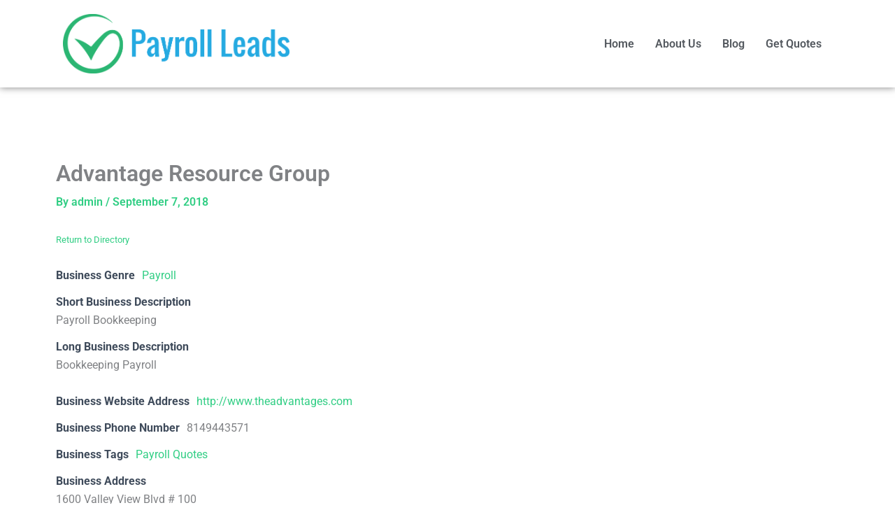

--- FILE ---
content_type: text/css
request_url: https://payrollleads.net/wp-content/uploads/elementor/css/post-2592.css?ver=1762961590
body_size: 566
content:
.elementor-2592 .elementor-element.elementor-element-5c8b6cf0{border-style:none;box-shadow:0px 0px 10px 0px rgba(0,0,0,0.5);}.elementor-bc-flex-widget .elementor-2592 .elementor-element.elementor-element-16c17340.elementor-column .elementor-widget-wrap{align-items:center;}.elementor-2592 .elementor-element.elementor-element-16c17340.elementor-column.elementor-element[data-element_type="column"] > .elementor-widget-wrap.elementor-element-populated{align-content:center;align-items:center;}.elementor-widget-site-logo .hfe-site-logo-container .hfe-site-logo-img{border-color:var( --e-global-color-primary );}.elementor-widget-site-logo .widget-image-caption{color:var( --e-global-color-text );font-family:var( --e-global-typography-text-font-family ), Sans-serif;font-weight:var( --e-global-typography-text-font-weight );}.elementor-2592 .elementor-element.elementor-element-79f1abde .hfe-site-logo-container, .elementor-2592 .elementor-element.elementor-element-79f1abde .hfe-caption-width figcaption{text-align:left;}.elementor-2592 .elementor-element.elementor-element-79f1abde .hfe-site-logo .hfe-site-logo-container img{width:60%;}.elementor-2592 .elementor-element.elementor-element-79f1abde .widget-image-caption{margin-top:0px;margin-bottom:0px;}.elementor-2592 .elementor-element.elementor-element-79f1abde .hfe-site-logo-container .hfe-site-logo-img{border-style:none;}.elementor-bc-flex-widget .elementor-2592 .elementor-element.elementor-element-14c0fd04.elementor-column .elementor-widget-wrap{align-items:center;}.elementor-2592 .elementor-element.elementor-element-14c0fd04.elementor-column.elementor-element[data-element_type="column"] > .elementor-widget-wrap.elementor-element-populated{align-content:center;align-items:center;}.elementor-widget-navigation-menu .menu-item a.hfe-menu-item.elementor-button{background-color:var( --e-global-color-accent );font-family:var( --e-global-typography-accent-font-family ), Sans-serif;font-weight:var( --e-global-typography-accent-font-weight );}.elementor-widget-navigation-menu .menu-item a.hfe-menu-item.elementor-button:hover{background-color:var( --e-global-color-accent );}.elementor-widget-navigation-menu a.hfe-menu-item, .elementor-widget-navigation-menu a.hfe-sub-menu-item{font-family:var( --e-global-typography-primary-font-family ), Sans-serif;font-weight:var( --e-global-typography-primary-font-weight );}.elementor-widget-navigation-menu .menu-item a.hfe-menu-item, .elementor-widget-navigation-menu .sub-menu a.hfe-sub-menu-item{color:var( --e-global-color-text );}.elementor-widget-navigation-menu .menu-item a.hfe-menu-item:hover,
								.elementor-widget-navigation-menu .sub-menu a.hfe-sub-menu-item:hover,
								.elementor-widget-navigation-menu .menu-item.current-menu-item a.hfe-menu-item,
								.elementor-widget-navigation-menu .menu-item a.hfe-menu-item.highlighted,
								.elementor-widget-navigation-menu .menu-item a.hfe-menu-item:focus{color:var( --e-global-color-accent );}.elementor-widget-navigation-menu .hfe-nav-menu-layout:not(.hfe-pointer__framed) .menu-item.parent a.hfe-menu-item:before,
								.elementor-widget-navigation-menu .hfe-nav-menu-layout:not(.hfe-pointer__framed) .menu-item.parent a.hfe-menu-item:after{background-color:var( --e-global-color-accent );}.elementor-widget-navigation-menu .hfe-nav-menu-layout:not(.hfe-pointer__framed) .menu-item.parent .sub-menu .hfe-has-submenu-container a:after{background-color:var( --e-global-color-accent );}.elementor-widget-navigation-menu .hfe-pointer__framed .menu-item.parent a.hfe-menu-item:before,
								.elementor-widget-navigation-menu .hfe-pointer__framed .menu-item.parent a.hfe-menu-item:after{border-color:var( --e-global-color-accent );}
							.elementor-widget-navigation-menu .sub-menu li a.hfe-sub-menu-item,
							.elementor-widget-navigation-menu nav.hfe-dropdown li a.hfe-sub-menu-item,
							.elementor-widget-navigation-menu nav.hfe-dropdown li a.hfe-menu-item,
							.elementor-widget-navigation-menu nav.hfe-dropdown-expandible li a.hfe-menu-item,
							.elementor-widget-navigation-menu nav.hfe-dropdown-expandible li a.hfe-sub-menu-item{font-family:var( --e-global-typography-accent-font-family ), Sans-serif;font-weight:var( --e-global-typography-accent-font-weight );}.elementor-2592 .elementor-element.elementor-element-2f088b92 .menu-item a.hfe-menu-item{padding-left:15px;padding-right:15px;}.elementor-2592 .elementor-element.elementor-element-2f088b92 .menu-item a.hfe-sub-menu-item{padding-left:calc( 15px + 20px );padding-right:15px;}.elementor-2592 .elementor-element.elementor-element-2f088b92 .hfe-nav-menu__layout-vertical .menu-item ul ul a.hfe-sub-menu-item{padding-left:calc( 15px + 40px );padding-right:15px;}.elementor-2592 .elementor-element.elementor-element-2f088b92 .hfe-nav-menu__layout-vertical .menu-item ul ul ul a.hfe-sub-menu-item{padding-left:calc( 15px + 60px );padding-right:15px;}.elementor-2592 .elementor-element.elementor-element-2f088b92 .hfe-nav-menu__layout-vertical .menu-item ul ul ul ul a.hfe-sub-menu-item{padding-left:calc( 15px + 80px );padding-right:15px;}.elementor-2592 .elementor-element.elementor-element-2f088b92 .menu-item a.hfe-menu-item, .elementor-2592 .elementor-element.elementor-element-2f088b92 .menu-item a.hfe-sub-menu-item{padding-top:15px;padding-bottom:15px;}.elementor-2592 .elementor-element.elementor-element-2f088b92 ul.sub-menu{width:220px;}.elementor-2592 .elementor-element.elementor-element-2f088b92 .sub-menu a.hfe-sub-menu-item,
						 .elementor-2592 .elementor-element.elementor-element-2f088b92 nav.hfe-dropdown li a.hfe-menu-item,
						 .elementor-2592 .elementor-element.elementor-element-2f088b92 nav.hfe-dropdown li a.hfe-sub-menu-item,
						 .elementor-2592 .elementor-element.elementor-element-2f088b92 nav.hfe-dropdown-expandible li a.hfe-menu-item,
						 .elementor-2592 .elementor-element.elementor-element-2f088b92 nav.hfe-dropdown-expandible li a.hfe-sub-menu-item{padding-top:15px;padding-bottom:15px;}.elementor-2592 .elementor-element.elementor-element-2f088b92 .hfe-nav-menu__toggle{margin-left:auto;}.elementor-2592 .elementor-element.elementor-element-2f088b92 a.hfe-menu-item, .elementor-2592 .elementor-element.elementor-element-2f088b92 a.hfe-sub-menu-item{font-family:"Roboto", Sans-serif;font-weight:600;}.elementor-2592 .elementor-element.elementor-element-2f088b92 .menu-item a.hfe-menu-item, .elementor-2592 .elementor-element.elementor-element-2f088b92 .sub-menu a.hfe-sub-menu-item{color:var( --e-global-color-secondary );}.elementor-2592 .elementor-element.elementor-element-2f088b92 .menu-item a.hfe-menu-item:hover,
								.elementor-2592 .elementor-element.elementor-element-2f088b92 .sub-menu a.hfe-sub-menu-item:hover,
								.elementor-2592 .elementor-element.elementor-element-2f088b92 .menu-item.current-menu-item a.hfe-menu-item,
								.elementor-2592 .elementor-element.elementor-element-2f088b92 .menu-item a.hfe-menu-item.highlighted,
								.elementor-2592 .elementor-element.elementor-element-2f088b92 .menu-item a.hfe-menu-item:focus{color:var( --e-global-color-7f01e31 );}.elementor-2592 .elementor-element.elementor-element-2f088b92 .menu-item.current-menu-item a.hfe-menu-item,
								.elementor-2592 .elementor-element.elementor-element-2f088b92 .menu-item.current-menu-ancestor a.hfe-menu-item{color:var( --e-global-color-7f01e31 );}.elementor-2592 .elementor-element.elementor-element-2f088b92 .sub-menu,
								.elementor-2592 .elementor-element.elementor-element-2f088b92 nav.hfe-dropdown,
								.elementor-2592 .elementor-element.elementor-element-2f088b92 nav.hfe-dropdown-expandible,
								.elementor-2592 .elementor-element.elementor-element-2f088b92 nav.hfe-dropdown .menu-item a.hfe-menu-item,
								.elementor-2592 .elementor-element.elementor-element-2f088b92 nav.hfe-dropdown .menu-item a.hfe-sub-menu-item{background-color:#fff;}.elementor-2592 .elementor-element.elementor-element-2f088b92 .sub-menu li.menu-item:not(:last-child),
						.elementor-2592 .elementor-element.elementor-element-2f088b92 nav.hfe-dropdown li.menu-item:not(:last-child),
						.elementor-2592 .elementor-element.elementor-element-2f088b92 nav.hfe-dropdown-expandible li.menu-item:not(:last-child){border-bottom-style:solid;border-bottom-color:#c4c4c4;border-bottom-width:1px;}@media(max-width:1024px){.elementor-2592 .elementor-element.elementor-element-79f1abde .hfe-site-logo .hfe-site-logo-container img{width:70%;}}@media(max-width:767px){.elementor-2592 .elementor-element.elementor-element-61f34c4{width:75%;}.elementor-bc-flex-widget .elementor-2592 .elementor-element.elementor-element-61f34c4.elementor-column .elementor-widget-wrap{align-items:center;}.elementor-2592 .elementor-element.elementor-element-61f34c4.elementor-column.elementor-element[data-element_type="column"] > .elementor-widget-wrap.elementor-element-populated{align-content:center;align-items:center;}.elementor-2592 .elementor-element.elementor-element-79f1abde .hfe-site-logo .hfe-site-logo-container img{width:80%;}.elementor-2592 .elementor-element.elementor-element-14c0fd04{width:25%;}}

--- FILE ---
content_type: text/css
request_url: https://payrollleads.net/wp-content/uploads/elementor/css/post-2600.css?ver=1762961590
body_size: 741
content:
.elementor-2600 .elementor-element.elementor-element-73c6ae2:not(.elementor-motion-effects-element-type-background), .elementor-2600 .elementor-element.elementor-element-73c6ae2 > .elementor-motion-effects-container > .elementor-motion-effects-layer{background-color:#F8F8F8;}.elementor-2600 .elementor-element.elementor-element-73c6ae2{box-shadow:0px 0px 10px 0px rgba(0, 0, 0, 0.26);transition:background 0.3s, border 0.3s, border-radius 0.3s, box-shadow 0.3s;padding:50px 0px 50px 0px;}.elementor-2600 .elementor-element.elementor-element-73c6ae2 > .elementor-background-overlay{transition:background 0.3s, border-radius 0.3s, opacity 0.3s;}.elementor-bc-flex-widget .elementor-2600 .elementor-element.elementor-element-43eabb40.elementor-column .elementor-widget-wrap{align-items:center;}.elementor-2600 .elementor-element.elementor-element-43eabb40.elementor-column.elementor-element[data-element_type="column"] > .elementor-widget-wrap.elementor-element-populated{align-content:center;align-items:center;}.elementor-widget-site-logo .hfe-site-logo-container .hfe-site-logo-img{border-color:var( --e-global-color-primary );}.elementor-widget-site-logo .widget-image-caption{color:var( --e-global-color-text );font-family:var( --e-global-typography-text-font-family ), Sans-serif;font-weight:var( --e-global-typography-text-font-weight );}.elementor-2600 .elementor-element.elementor-element-6752df7f .hfe-site-logo-container, .elementor-2600 .elementor-element.elementor-element-6752df7f .hfe-caption-width figcaption{text-align:center;}.elementor-2600 .elementor-element.elementor-element-6752df7f .widget-image-caption{margin-top:0px;margin-bottom:0px;}.elementor-2600 .elementor-element.elementor-element-6752df7f .hfe-site-logo-container .hfe-site-logo-img{border-style:none;}.elementor-bc-flex-widget .elementor-2600 .elementor-element.elementor-element-29734efa.elementor-column .elementor-widget-wrap{align-items:center;}.elementor-2600 .elementor-element.elementor-element-29734efa.elementor-column.elementor-element[data-element_type="column"] > .elementor-widget-wrap.elementor-element-populated{align-content:center;align-items:center;}.elementor-widget-icon-list .elementor-icon-list-item:not(:last-child):after{border-color:var( --e-global-color-text );}.elementor-widget-icon-list .elementor-icon-list-icon i{color:var( --e-global-color-primary );}.elementor-widget-icon-list .elementor-icon-list-icon svg{fill:var( --e-global-color-primary );}.elementor-widget-icon-list .elementor-icon-list-item > .elementor-icon-list-text, .elementor-widget-icon-list .elementor-icon-list-item > a{font-family:var( --e-global-typography-text-font-family ), Sans-serif;font-weight:var( --e-global-typography-text-font-weight );}.elementor-widget-icon-list .elementor-icon-list-text{color:var( --e-global-color-secondary );}.elementor-2600 .elementor-element.elementor-element-106c0212 .elementor-icon-list-items:not(.elementor-inline-items) .elementor-icon-list-item:not(:last-child){padding-block-end:calc(10px/2);}.elementor-2600 .elementor-element.elementor-element-106c0212 .elementor-icon-list-items:not(.elementor-inline-items) .elementor-icon-list-item:not(:first-child){margin-block-start:calc(10px/2);}.elementor-2600 .elementor-element.elementor-element-106c0212 .elementor-icon-list-items.elementor-inline-items .elementor-icon-list-item{margin-inline:calc(10px/2);}.elementor-2600 .elementor-element.elementor-element-106c0212 .elementor-icon-list-items.elementor-inline-items{margin-inline:calc(-10px/2);}.elementor-2600 .elementor-element.elementor-element-106c0212 .elementor-icon-list-items.elementor-inline-items .elementor-icon-list-item:after{inset-inline-end:calc(-10px/2);}.elementor-2600 .elementor-element.elementor-element-106c0212 .elementor-icon-list-icon i{color:var( --e-global-color-7f01e31 );transition:color 0.3s;}.elementor-2600 .elementor-element.elementor-element-106c0212 .elementor-icon-list-icon svg{fill:var( --e-global-color-7f01e31 );transition:fill 0.3s;}.elementor-2600 .elementor-element.elementor-element-106c0212{--e-icon-list-icon-size:25px;--icon-vertical-offset:0px;}.elementor-2600 .elementor-element.elementor-element-106c0212 .elementor-icon-list-icon{padding-inline-end:10px;}.elementor-2600 .elementor-element.elementor-element-106c0212 .elementor-icon-list-text{transition:color 0.3s;}.elementor-2600 .elementor-element.elementor-element-47e1caa .elementor-repeater-item-c9880cf.elementor-social-icon i{color:#FFFFFF;}.elementor-2600 .elementor-element.elementor-element-47e1caa .elementor-repeater-item-c9880cf.elementor-social-icon svg{fill:#FFFFFF;}.elementor-2600 .elementor-element.elementor-element-47e1caa .elementor-repeater-item-c8f9998.elementor-social-icon i{color:#FFFFFF;}.elementor-2600 .elementor-element.elementor-element-47e1caa .elementor-repeater-item-c8f9998.elementor-social-icon svg{fill:#FFFFFF;}.elementor-2600 .elementor-element.elementor-element-47e1caa{--grid-template-columns:repeat(0, auto);--icon-size:14px;--grid-column-gap:5px;--grid-row-gap:0px;}.elementor-2600 .elementor-element.elementor-element-47e1caa .elementor-widget-container{text-align:left;}.elementor-2600 .elementor-element.elementor-element-47e1caa > .elementor-widget-container{padding:0px 0px 0px 5px;}.elementor-2600 .elementor-element.elementor-element-47e1caa .elementor-social-icon{background-color:var( --e-global-color-7f01e31 );}.elementor-2600 .elementor-element.elementor-element-47e1caa .elementor-social-icon i{color:var( --e-global-color-4ca6a3b );}.elementor-2600 .elementor-element.elementor-element-47e1caa .elementor-social-icon svg{fill:var( --e-global-color-4ca6a3b );}.elementor-bc-flex-widget .elementor-2600 .elementor-element.elementor-element-40858d5a.elementor-column .elementor-widget-wrap{align-items:center;}.elementor-2600 .elementor-element.elementor-element-40858d5a.elementor-column.elementor-element[data-element_type="column"] > .elementor-widget-wrap.elementor-element-populated{align-content:center;align-items:center;}.elementor-2600 .elementor-element.elementor-element-323670c1 .elementor-icon-list-items:not(.elementor-inline-items) .elementor-icon-list-item:not(:last-child){padding-block-end:calc(10px/2);}.elementor-2600 .elementor-element.elementor-element-323670c1 .elementor-icon-list-items:not(.elementor-inline-items) .elementor-icon-list-item:not(:first-child){margin-block-start:calc(10px/2);}.elementor-2600 .elementor-element.elementor-element-323670c1 .elementor-icon-list-items.elementor-inline-items .elementor-icon-list-item{margin-inline:calc(10px/2);}.elementor-2600 .elementor-element.elementor-element-323670c1 .elementor-icon-list-items.elementor-inline-items{margin-inline:calc(-10px/2);}.elementor-2600 .elementor-element.elementor-element-323670c1 .elementor-icon-list-items.elementor-inline-items .elementor-icon-list-item:after{inset-inline-end:calc(-10px/2);}.elementor-2600 .elementor-element.elementor-element-323670c1 .elementor-icon-list-icon i{color:var( --e-global-color-7f01e31 );transition:color 0.3s;}.elementor-2600 .elementor-element.elementor-element-323670c1 .elementor-icon-list-icon svg{fill:var( --e-global-color-7f01e31 );transition:fill 0.3s;}.elementor-2600 .elementor-element.elementor-element-323670c1{--e-icon-list-icon-size:20px;--icon-vertical-offset:0px;}.elementor-2600 .elementor-element.elementor-element-323670c1 .elementor-icon-list-icon{padding-inline-end:10px;}.elementor-2600 .elementor-element.elementor-element-323670c1 .elementor-icon-list-text{transition:color 0.3s;}.elementor-widget-text-editor{font-family:var( --e-global-typography-text-font-family ), Sans-serif;font-weight:var( --e-global-typography-text-font-weight );color:var( --e-global-color-text );}.elementor-widget-text-editor.elementor-drop-cap-view-stacked .elementor-drop-cap{background-color:var( --e-global-color-primary );}.elementor-widget-text-editor.elementor-drop-cap-view-framed .elementor-drop-cap, .elementor-widget-text-editor.elementor-drop-cap-view-default .elementor-drop-cap{color:var( --e-global-color-primary );border-color:var( --e-global-color-primary );}.elementor-2600 .elementor-element.elementor-element-4e74c2d5{text-align:left;}@media(max-width:1024px) and (min-width:768px){.elementor-2600 .elementor-element.elementor-element-43eabb40{width:100%;}.elementor-2600 .elementor-element.elementor-element-29734efa{width:50%;}.elementor-2600 .elementor-element.elementor-element-40858d5a{width:50%;}}@media(max-width:1024px){.elementor-2600 .elementor-element.elementor-element-47e1caa > .elementor-widget-container{padding:0px 0px 20px 0px;}}@media(max-width:767px){.elementor-2600 .elementor-element.elementor-element-4e74c2d5 > .elementor-widget-container{padding:10px 0px 0px 0px;}.elementor-2600 .elementor-element.elementor-element-4e74c2d5{text-align:center;}}

--- FILE ---
content_type: text/plain
request_url: https://www.google-analytics.com/j/collect?v=1&_v=j102&a=1440664582&t=pageview&_s=1&dl=https%3A%2F%2Fpayrollleads.net%2Fdirectory%2Fadvantage-resource-group%2F&ul=en-us%40posix&dt=Advantage%20Resource%20Group%20-%20PAYROLL%20LEADS&sr=1280x720&vp=1280x720&_u=IEBAAEABAAAAACAAI~&jid=1720599345&gjid=1251452659&cid=1960573987.1767689202&tid=UA-20248884-10&_gid=576164720.1767689202&_r=1&_slc=1&z=355839331
body_size: -286
content:
2,cG-9BMZXHVTDY